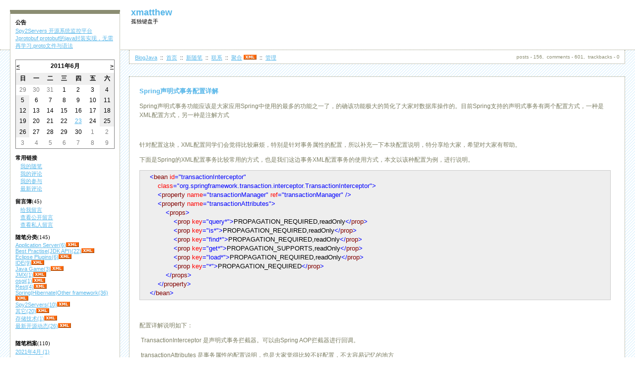

--- FILE ---
content_type: text/html; charset=utf-8
request_url: http://www.blogjava.net/xmatthew/archive/2011/06/23/352871.html
body_size: 17197
content:
<!DOCTYPE HTML PUBLIC "-//W3C//DTD HTML 4.01 Transitional//EN">
<html>
<head id="Head"><title>
	Spring声明式事务配置详解 - xmatthew - BlogJava
</title><meta http-equiv="Content-Type" content="text/html; charset=utf-8" /><meta id="metaKeywords" name="keywords" content="Spring声明式事务配置详解" /><link type="text/css" rel="stylesheet" href="/css/common.css" /><link id="MainCss" type="text/css" rel="stylesheet" href="http://www.blogjava.net/Skins/ClearScreen01/style.css" /><link id="RSSLink" title="RSS" type="application/rss+xml" rel="alternate" href="http://www.blogjava.net/xmatthew/rss.aspx" /></head>
<body>
    <form name="Form1" method="post" action="352871.html" id="Form1">
<div>
<input type="hidden" name="__EVENTTARGET" id="__EVENTTARGET" value="" />
<input type="hidden" name="__EVENTARGUMENT" id="__EVENTARGUMENT" value="" />
<input type="hidden" name="__VIEWSTATE" id="
__VIEWSTATE" value="" />
</div>

<script type="text/javascript">
//<![CDATA[
var theForm = document.forms['Form1'];
if (!theForm) {
    theForm = document.Form1;
}
function __doPostBack(eventTarget, eventArgument) {
    if (!theForm.onsubmit || (theForm.onsubmit() != false)) {
        theForm.__EVENTTARGET.value = eventTarget;
        theForm.__EVENTARGUMENT.value = eventArgument;
        theForm.submit();
    }
}
//]]>
</script>


<script src="/WebResource.axd?d=AmQaBjlYYFkksJYrbu41o687t0QA9xFxBkCV9q6yyGDgU3C2q_prXl8guGCMTmODt1s6_3Mbp5KZWhCXAPukj8oUFTI1&amp;t=636410053681468519" type="text/javascript"></script>

<script language=JavaScript>
									function ctlent(evt,id)
											{
												if(evt.ctrlKey && evt.keyCode == 13)
												{	
													try
													{
														TempSave(id);
													}
													catch(ex)
													{
													}
													finally
													{
													    __doPostBack('AjaxHolder$PostComment$btnSubmit','')
													}
												}
		
												}</script>
												<script language=JavaScript>function SetReplyAuhor(author){document.getElementById('AjaxHolder_PostComment_tbComment').value+="@"+author+"\n";document.getElementById('AjaxHolder_PostComment_tbComment').focus();return false}</script>
<script src="/ScriptResource.axd?d=OzlzPUtCCp3D4owylhY9mLqLaxmZOIUNxLQlj9538urqoMd2c2qxv8Gsk_248uq0FiIyrlxeYs5Pj2gcN1b3WyT7fCpOTLf3KPZ9CVhZUq22S8dnA1aGPHfpAY2f_LockoI_zA2&amp;t=634979389729873750" type="text/javascript"></script>
<script src="/ScriptResource.axd?d=N-Sbu9y8dSwZ8eEq_esxSM3BCFLLsS6CbiS6j5wp-xNBAmafm1FV8w-CaEx7gQpGg5SglotLpg-8eW1hzSicTYTBaFdjmqjCD44MvGOhX1_mQuBD7NJRK3Q8KL5R2Ru8ee60rw2&amp;t=634979389729873750" type="text/javascript"></script>
        
<!--done-->
<div id="header">
	
<!--done-->
<div class="header">
	<div class="headerText">
		<a id="Header1_HeaderTitle" class="headermaintitle" href="http://www.blogjava.net/xmatthew/">xmatthew</a><br>
		孤独键盘手
	</div>
</div>

</div>
<div id="mylinks">
<!--done-->
<a id="MyLinks1_HomeLink" class="listitem" href="http://www.blogjava.net/">BlogJava</a>&nbsp;&nbsp;::&nbsp;
<a id="MyLinks1_MyHomeLink" class="listitem" href="http://www.blogjava.net/xmatthew/">首页</a>&nbsp;&nbsp;::&nbsp;
<a id="MyLinks1_NewPostLink" class="listitem" href="http://www.blogjava.net/xmatthew/admin/EditPosts.aspx?opt=1">新随笔</a>&nbsp;&nbsp;::&nbsp;
<a id="MyLinks1_ContactLink" accesskey="9" class="listitem" href="http://www.blogjava.net/xmatthew/contact.aspx?id=1">联系</a>&nbsp;&nbsp;::&nbsp;
<a id="MyLinks1_Syndication" class="listitem" href="http://www.blogjava.net/xmatthew/rss">聚合</a>&nbsp;<a id="MyLinks1_XMLLink" href="http://www.blogjava.net/xmatthew/rss"><img src="http://www.blogjava.net/images/xml.gif" style="border-width:0px;" /></a>&nbsp;&nbsp;::&nbsp;
<a id="MyLinks1_Admin" class="listitem" href="http://www.blogjava.net/xmatthew/admin/EditPosts.aspx">管理</a>
</div>
<div id="mytopmenu">
	
		<DIV id="mystats">
			
<!--done-->
<div class="blogStats">
posts - 156,&nbsp;
comments - 601,&nbsp;
trackbacks - 0

</div></DIV>
	
</div>
<div id="leftcontent" style="display:none">
	
		<DIV id="leftcontentcontainer">
			
<!--done-->
<div class = "news">公告</div>
	<div class="newsItem">
		<a href="http://spy2servers.sourceforge.net" target="_blank">Spy2Servers 开源系统监控平台</a><br />
<a href="https://github.com/jhunters/jprotobuf/">Jprotobuf protobuf的java封装实现，无需再学习.proto文件与语法</a>
	</div>
</ul>
			<table id="Calendar1_entryCal" class="Cal" cellspacing="0" cellpadding="0" title="Calendar" border="0" style="border-width:1px;border-style:solid;border-collapse:collapse;">
	<tr><td colspan="7" style="background-color:Silver;"><table class="CalTitle" cellspacing="0" border="0" style="width:100%;border-collapse:collapse;">
		<tr><td class="CalNextPrev" style="width:15%;"><a href="javascript:__doPostBack('Calendar1$entryCal','V4138')" style="color:Black" title="Go to the previous month">&lt;</a></td><td align="center" style="width:70%;">2011年6月</td><td class="CalNextPrev" align="right" style="width:15%;"><a href="javascript:__doPostBack('Calendar1$entryCal','V4199')" style="color:Black" title="Go to the next month">&gt;</a></td></tr>
	</table></td></tr><tr><th class="CalDayHeader" align="center" abbr="日" scope="col">日</th><th class="CalDayHeader" align="center" abbr="一" scope="col">一</th><th class="CalDayHeader" align="center" abbr="二" scope="col">二</th><th class="CalDayHeader" align="center" abbr="三" scope="col">三</th><th class="CalDayHeader" align="center" abbr="四" scope="col">四</th><th class="CalDayHeader" align="center" abbr="五" scope="col">五</th><th class="CalDayHeader" align="center" abbr="六" scope="col">六</th></tr><tr><td class="CalOtherMonthDay" align="center" style="width:14%;">29</td><td class="CalOtherMonthDay" align="center" style="width:14%;">30</td><td class="CalOtherMonthDay" align="center" style="width:14%;">31</td><td align="center" style="width:14%;">1</td><td align="center" style="width:14%;">2</td><td align="center" style="width:14%;">3</td><td class="CalWeekendDay" align="center" style="width:14%;">4</td></tr><tr><td class="CalWeekendDay" align="center" style="width:14%;">5</td><td align="center" style="width:14%;">6</td><td align="center" style="width:14%;">7</td><td align="center" style="width:14%;">8</td><td align="center" style="width:14%;">9</td><td align="center" style="width:14%;">10</td><td class="CalWeekendDay" align="center" style="width:14%;">11</td></tr><tr><td class="CalWeekendDay" align="center" style="width:14%;">12</td><td align="center" style="width:14%;">13</td><td align="center" style="width:14%;">14</td><td align="center" style="width:14%;">15</td><td align="center" style="width:14%;">16</td><td align="center" style="width:14%;">17</td><td class="CalWeekendDay" align="center" style="width:14%;">18</td></tr><tr><td class="CalWeekendDay" align="center" style="width:14%;">19</td><td align="center" style="width:14%;">20</td><td align="center" style="width:14%;">21</td><td align="center" style="width:14%;">22</td><td align="center" style="width:14%;"><a href="http://www.blogjava.net/xmatthew/archive/2011/06/23.html"><u>23</u></a></td><td align="center" style="width:14%;">24</td><td class="CalWeekendDay" align="center" style="width:14%;">25</td></tr><tr><td class="CalWeekendDay" align="center" style="width:14%;">26</td><td align="center" style="width:14%;">27</td><td align="center" style="width:14%;">28</td><td align="center" style="width:14%;">29</td><td align="center" style="width:14%;">30</td><td class="CalOtherMonthDay" align="center" style="width:14%;">1</td><td class="CalOtherMonthDay" align="center" style="width:14%;">2</td></tr><tr><td class="CalOtherMonthDay" align="center" style="width:14%;">3</td><td class="CalOtherMonthDay" align="center" style="width:14%;">4</td><td class="CalOtherMonthDay" align="center" style="width:14%;">5</td><td class="CalOtherMonthDay" align="center" style="width:14%;">6</td><td class="CalOtherMonthDay" align="center" style="width:14%;">7</td><td class="CalOtherMonthDay" align="center" style="width:14%;">8</td><td class="CalOtherMonthDay" align="center" style="width:14%;">9</td></tr>
</table>

			
<h3>常用链接</h3>
<ul>
		<li><a id="SingleColumn1_ctl00_repeaterLinks_ctl01_lnkLinkItem" href="http://www.blogjava.net/xmatthew/MyPosts.html">我的随笔</a></li>
	
		<li><a id="SingleColumn1_ctl00_repeaterLinks_ctl02_lnkLinkItem" href="http://www.blogjava.net/xmatthew/MyComments.html">我的评论</a></li>
	
		<li><a id="SingleColumn1_ctl00_repeaterLinks_ctl03_lnkLinkItem" href="http://www.blogjava.net/xmatthew/OtherPosts.html">我的参与</a></li>
	
		<li><a id="SingleColumn1_ctl00_repeaterLinks_ctl04_lnkLinkItem" href="http://www.blogjava.net/xmatthew/RecentComments.html">最新评论</a></li>
	</ul>
<H3>留言簿<span style="font-size:11px;font-weight:normal;">(45)</span></H3>
<ul>
	<li>
		<a id="SingleColumn1_ctl01_lnkMessages" href="http://www.blogjava.net/xmatthew/Contact.aspx?id=1">给我留言</a>
	<li>
		<a id="SingleColumn1_ctl01_lnkPublicMsgView" href="http://www.blogjava.net/xmatthew/default.aspx?opt=msg">查看公开留言</a>
	<li>
		<a id="SingleColumn1_ctl01_lnkPrivateMsgView" href="http://www.blogjava.net/xmatthew/admin/MyMessages.aspx">查看私人留言</a>
	</li>
</ul>

<!--done-->

		<h1 class = "catListTitle">随笔分类<span style="font-size:11px;font-weight:normal">(145)</span></h1>
		
				<ul class = "catList">
			
				<li class = "catListItem"> <a id="SingleColumn1_Categories_CatList_ctl00_LinkList_ctl01_Link" class="listitem" href="http://www.blogjava.net/xmatthew/category/35674.html">Application Server(6)</a><a id="SingleColumn1_Categories_CatList_ctl00_LinkList_ctl01_RssLink" title="Subscribe to Application Server(6)" class="listitem" href="http://www.blogjava.net/xmatthew/category/35674.html/rss"><img title="Subscribe to Application Server(6)" src="/Images/xml.gif" style="border-width:0px;" /></a></li>
			
				<li class = "catListItem"> <a id="SingleColumn1_Categories_CatList_ctl00_LinkList_ctl02_Link" class="listitem" href="http://www.blogjava.net/xmatthew/category/35677.html">Best Practise(JDK API)(22)</a><a id="SingleColumn1_Categories_CatList_ctl00_LinkList_ctl02_RssLink" title="Subscribe to Best Practise(JDK API)(22)" class="listitem" href="http://www.blogjava.net/xmatthew/category/35677.html/rss"><img title="Subscribe to Best Practise(JDK API)(22)" src="/Images/xml.gif" style="border-width:0px;" /></a></li>
			
				<li class = "catListItem"> <a id="SingleColumn1_Categories_CatList_ctl00_LinkList_ctl03_Link" class="listitem" href="http://www.blogjava.net/xmatthew/category/39431.html">Eclipse Plugins(6)</a><a id="SingleColumn1_Categories_CatList_ctl00_LinkList_ctl03_RssLink" title="Subscribe to Eclipse Plugins(6)" class="listitem" href="http://www.blogjava.net/xmatthew/category/39431.html/rss"><img title="Subscribe to Eclipse Plugins(6)" src="/Images/xml.gif" style="border-width:0px;" /></a></li>
			
				<li class = "catListItem"> <a id="SingleColumn1_Categories_CatList_ctl00_LinkList_ctl04_Link" class="listitem" href="http://www.blogjava.net/xmatthew/category/35678.html">IDE(9)</a><a id="SingleColumn1_Categories_CatList_ctl00_LinkList_ctl04_RssLink" title="Subscribe to IDE(9)" class="listitem" href="http://www.blogjava.net/xmatthew/category/35678.html/rss"><img title="Subscribe to IDE(9)" src="/Images/xml.gif" style="border-width:0px;" /></a></li>
			
				<li class = "catListItem"> <a id="SingleColumn1_Categories_CatList_ctl00_LinkList_ctl05_Link" class="listitem" href="http://www.blogjava.net/xmatthew/category/36362.html">Java Game(3)</a><a id="SingleColumn1_Categories_CatList_ctl00_LinkList_ctl05_RssLink" title="Subscribe to Java Game(3)" class="listitem" href="http://www.blogjava.net/xmatthew/category/36362.html/rss"><img title="Subscribe to Java Game(3)" src="/Images/xml.gif" style="border-width:0px;" /></a></li>
			
				<li class = "catListItem"> <a id="SingleColumn1_Categories_CatList_ctl00_LinkList_ctl06_Link" class="listitem" href="http://www.blogjava.net/xmatthew/category/36260.html">JMX(1)</a><a id="SingleColumn1_Categories_CatList_ctl00_LinkList_ctl06_RssLink" title="Subscribe to JMX(1)" class="listitem" href="http://www.blogjava.net/xmatthew/category/36260.html/rss"><img title="Subscribe to JMX(1)" src="/Images/xml.gif" style="border-width:0px;" /></a></li>
			
				<li class = "catListItem"> <a id="SingleColumn1_Categories_CatList_ctl00_LinkList_ctl07_Link" class="listitem" href="http://www.blogjava.net/xmatthew/category/39885.html">osgi(1)</a><a id="SingleColumn1_Categories_CatList_ctl00_LinkList_ctl07_RssLink" title="Subscribe to osgi(1)" class="listitem" href="http://www.blogjava.net/xmatthew/category/39885.html/rss"><img title="Subscribe to osgi(1)" src="/Images/xml.gif" style="border-width:0px;" /></a></li>
			
				<li class = "catListItem"> <a id="SingleColumn1_Categories_CatList_ctl00_LinkList_ctl08_Link" class="listitem" href="http://www.blogjava.net/xmatthew/category/35675.html">Rest(4)</a><a id="SingleColumn1_Categories_CatList_ctl00_LinkList_ctl08_RssLink" title="Subscribe to Rest(4)" class="listitem" href="http://www.blogjava.net/xmatthew/category/35675.html/rss"><img title="Subscribe to Rest(4)" src="/Images/xml.gif" style="border-width:0px;" /></a></li>
			
				<li class = "catListItem"> <a id="SingleColumn1_Categories_CatList_ctl00_LinkList_ctl09_Link" class="listitem" href="http://www.blogjava.net/xmatthew/category/35679.html">Spring|Hibernate|Other framework(36)</a><a id="SingleColumn1_Categories_CatList_ctl00_LinkList_ctl09_RssLink" title="Subscribe to Spring|Hibernate|Other framework(36)" class="listitem" href="http://www.blogjava.net/xmatthew/category/35679.html/rss"><img title="Subscribe to Spring|Hibernate|Other framework(36)" src="/Images/xml.gif" style="border-width:0px;" /></a></li>
			
				<li class = "catListItem"> <a id="SingleColumn1_Categories_CatList_ctl00_LinkList_ctl10_Link" class="listitem" href="http://www.blogjava.net/xmatthew/category/35672.html">Spy2Servers(10)</a><a id="SingleColumn1_Categories_CatList_ctl00_LinkList_ctl10_RssLink" title="Subscribe to Spy2Servers(10)" class="listitem" href="http://www.blogjava.net/xmatthew/category/35672.html/rss"><img title="Subscribe to Spy2Servers(10)" src="/Images/xml.gif" style="border-width:0px;" /></a></li>
			
				<li class = "catListItem"> <a id="SingleColumn1_Categories_CatList_ctl00_LinkList_ctl11_Link" class="listitem" href="http://www.blogjava.net/xmatthew/category/35680.html">其它(20)</a><a id="SingleColumn1_Categories_CatList_ctl00_LinkList_ctl11_RssLink" title="Subscribe to 其它(20)" class="listitem" href="http://www.blogjava.net/xmatthew/category/35680.html/rss"><img title="Subscribe to 其它(20)" src="/Images/xml.gif" style="border-width:0px;" /></a></li>
			
				<li class = "catListItem"> <a id="SingleColumn1_Categories_CatList_ctl00_LinkList_ctl12_Link" class="listitem" href="http://www.blogjava.net/xmatthew/category/38205.html">存储技术(1)</a><a id="SingleColumn1_Categories_CatList_ctl00_LinkList_ctl12_RssLink" title="Subscribe to 存储技术(1)" class="listitem" href="http://www.blogjava.net/xmatthew/category/38205.html/rss"><img title="Subscribe to 存储技术(1)" src="/Images/xml.gif" style="border-width:0px;" /></a></li>
			
				<li class = "catListItem"> <a id="SingleColumn1_Categories_CatList_ctl00_LinkList_ctl13_Link" class="listitem" href="http://www.blogjava.net/xmatthew/category/35676.html">最新开源动态(26)</a><a id="SingleColumn1_Categories_CatList_ctl00_LinkList_ctl13_RssLink" title="Subscribe to 最新开源动态(26)" class="listitem" href="http://www.blogjava.net/xmatthew/category/35676.html/rss"><img title="Subscribe to 最新开源动态(26)" src="/Images/xml.gif" style="border-width:0px;" /></a></li>
			
				</ul>
			
	
		<h1 class = "catListTitle">随笔档案<span style="font-size:11px;font-weight:normal">(110)</span></h1>
		
				<ul class = "catList">
			
				<li class = "catListItem"> <a id="SingleColumn1_Categories_CatList_ctl01_LinkList_ctl01_Link" class="listitem" href="http://www.blogjava.net/xmatthew/archive/2021/04.html">2021年4月 (1)</a></li>
			
				<li class = "catListItem"> <a id="SingleColumn1_Categories_CatList_ctl01_LinkList_ctl02_Link" class="listitem" href="http://www.blogjava.net/xmatthew/archive/2014/10.html">2014年10月 (1)</a></li>
			
				<li class = "catListItem"> <a id="SingleColumn1_Categories_CatList_ctl01_LinkList_ctl03_Link" class="listitem" href="http://www.blogjava.net/xmatthew/archive/2014/09.html">2014年9月 (1)</a></li>
			
				<li class = "catListItem"> <a id="SingleColumn1_Categories_CatList_ctl01_LinkList_ctl04_Link" class="listitem" href="http://www.blogjava.net/xmatthew/archive/2013/02.html">2013年2月 (1)</a></li>
			
				<li class = "catListItem"> <a id="SingleColumn1_Categories_CatList_ctl01_LinkList_ctl05_Link" class="listitem" href="http://www.blogjava.net/xmatthew/archive/2012/06.html">2012年6月 (2)</a></li>
			
				<li class = "catListItem"> <a id="SingleColumn1_Categories_CatList_ctl01_LinkList_ctl06_Link" class="listitem" href="http://www.blogjava.net/xmatthew/archive/2012/05.html">2012年5月 (1)</a></li>
			
				<li class = "catListItem"> <a id="SingleColumn1_Categories_CatList_ctl01_LinkList_ctl07_Link" class="listitem" href="http://www.blogjava.net/xmatthew/archive/2011/12.html">2011年12月 (1)</a></li>
			
				<li class = "catListItem"> <a id="SingleColumn1_Categories_CatList_ctl01_LinkList_ctl08_Link" class="listitem" href="http://www.blogjava.net/xmatthew/archive/2011/11.html">2011年11月 (1)</a></li>
			
				<li class = "catListItem"> <a id="SingleColumn1_Categories_CatList_ctl01_LinkList_ctl09_Link" class="listitem" href="http://www.blogjava.net/xmatthew/archive/2011/10.html">2011年10月 (1)</a></li>
			
				<li class = "catListItem"> <a id="SingleColumn1_Categories_CatList_ctl01_LinkList_ctl10_Link" class="listitem" href="http://www.blogjava.net/xmatthew/archive/2011/08.html">2011年8月 (1)</a></li>
			
				<li class = "catListItem"> <a id="SingleColumn1_Categories_CatList_ctl01_LinkList_ctl11_Link" class="listitem" href="http://www.blogjava.net/xmatthew/archive/2011/07.html">2011年7月 (1)</a></li>
			
				<li class = "catListItem"> <a id="SingleColumn1_Categories_CatList_ctl01_LinkList_ctl12_Link" class="listitem" href="http://www.blogjava.net/xmatthew/archive/2011/06.html">2011年6月 (1)</a></li>
			
				<li class = "catListItem"> <a id="SingleColumn1_Categories_CatList_ctl01_LinkList_ctl13_Link" class="listitem" href="http://www.blogjava.net/xmatthew/archive/2011/05.html">2011年5月 (1)</a></li>
			
				<li class = "catListItem"> <a id="SingleColumn1_Categories_CatList_ctl01_LinkList_ctl14_Link" class="listitem" href="http://www.blogjava.net/xmatthew/archive/2011/04.html">2011年4月 (3)</a></li>
			
				<li class = "catListItem"> <a id="SingleColumn1_Categories_CatList_ctl01_LinkList_ctl15_Link" class="listitem" href="http://www.blogjava.net/xmatthew/archive/2011/03.html">2011年3月 (1)</a></li>
			
				<li class = "catListItem"> <a id="SingleColumn1_Categories_CatList_ctl01_LinkList_ctl16_Link" class="listitem" href="http://www.blogjava.net/xmatthew/archive/2011/02.html">2011年2月 (1)</a></li>
			
				<li class = "catListItem"> <a id="SingleColumn1_Categories_CatList_ctl01_LinkList_ctl17_Link" class="listitem" href="http://www.blogjava.net/xmatthew/archive/2010/08.html">2010年8月 (1)</a></li>
			
				<li class = "catListItem"> <a id="SingleColumn1_Categories_CatList_ctl01_LinkList_ctl18_Link" class="listitem" href="http://www.blogjava.net/xmatthew/archive/2010/05.html">2010年5月 (2)</a></li>
			
				<li class = "catListItem"> <a id="SingleColumn1_Categories_CatList_ctl01_LinkList_ctl19_Link" class="listitem" href="http://www.blogjava.net/xmatthew/archive/2010/04.html">2010年4月 (2)</a></li>
			
				<li class = "catListItem"> <a id="SingleColumn1_Categories_CatList_ctl01_LinkList_ctl20_Link" class="listitem" href="http://www.blogjava.net/xmatthew/archive/2010/03.html">2010年3月 (1)</a></li>
			
				<li class = "catListItem"> <a id="SingleColumn1_Categories_CatList_ctl01_LinkList_ctl21_Link" class="listitem" href="http://www.blogjava.net/xmatthew/archive/2009/12.html">2009年12月 (1)</a></li>
			
				<li class = "catListItem"> <a id="SingleColumn1_Categories_CatList_ctl01_LinkList_ctl22_Link" class="listitem" href="http://www.blogjava.net/xmatthew/archive/2009/10.html">2009年10月 (1)</a></li>
			
				<li class = "catListItem"> <a id="SingleColumn1_Categories_CatList_ctl01_LinkList_ctl23_Link" class="listitem" href="http://www.blogjava.net/xmatthew/archive/2009/08.html">2009年8月 (1)</a></li>
			
				<li class = "catListItem"> <a id="SingleColumn1_Categories_CatList_ctl01_LinkList_ctl24_Link" class="listitem" href="http://www.blogjava.net/xmatthew/archive/2009/07.html">2009年7月 (1)</a></li>
			
				<li class = "catListItem"> <a id="SingleColumn1_Categories_CatList_ctl01_LinkList_ctl25_Link" class="listitem" href="http://www.blogjava.net/xmatthew/archive/2009/06.html">2009年6月 (2)</a></li>
			
				<li class = "catListItem"> <a id="SingleColumn1_Categories_CatList_ctl01_LinkList_ctl26_Link" class="listitem" href="http://www.blogjava.net/xmatthew/archive/2009/05.html">2009年5月 (2)</a></li>
			
				<li class = "catListItem"> <a id="SingleColumn1_Categories_CatList_ctl01_LinkList_ctl27_Link" class="listitem" href="http://www.blogjava.net/xmatthew/archive/2009/04.html">2009年4月 (2)</a></li>
			
				<li class = "catListItem"> <a id="SingleColumn1_Categories_CatList_ctl01_LinkList_ctl28_Link" class="listitem" href="http://www.blogjava.net/xmatthew/archive/2009/03.html">2009年3月 (2)</a></li>
			
				<li class = "catListItem"> <a id="SingleColumn1_Categories_CatList_ctl01_LinkList_ctl29_Link" class="listitem" href="http://www.blogjava.net/xmatthew/archive/2009/02.html">2009年2月 (3)</a></li>
			
				<li class = "catListItem"> <a id="SingleColumn1_Categories_CatList_ctl01_LinkList_ctl30_Link" class="listitem" href="http://www.blogjava.net/xmatthew/archive/2009/01.html">2009年1月 (2)</a></li>
			
				<li class = "catListItem"> <a id="SingleColumn1_Categories_CatList_ctl01_LinkList_ctl31_Link" class="listitem" href="http://www.blogjava.net/xmatthew/archive/2008/12.html">2008年12月 (8)</a></li>
			
				<li class = "catListItem"> <a id="SingleColumn1_Categories_CatList_ctl01_LinkList_ctl32_Link" class="listitem" href="http://www.blogjava.net/xmatthew/archive/2008/11.html">2008年11月 (16)</a></li>
			
				<li class = "catListItem"> <a id="SingleColumn1_Categories_CatList_ctl01_LinkList_ctl33_Link" class="listitem" href="http://www.blogjava.net/xmatthew/archive/2008/10.html">2008年10月 (8)</a></li>
			
				<li class = "catListItem"> <a id="SingleColumn1_Categories_CatList_ctl01_LinkList_ctl34_Link" class="listitem" href="http://www.blogjava.net/xmatthew/archive/2008/09.html">2008年9月 (4)</a></li>
			
				<li class = "catListItem"> <a id="SingleColumn1_Categories_CatList_ctl01_LinkList_ctl35_Link" class="listitem" href="http://www.blogjava.net/xmatthew/archive/2008/08.html">2008年8月 (3)</a></li>
			
				<li class = "catListItem"> <a id="SingleColumn1_Categories_CatList_ctl01_LinkList_ctl36_Link" class="listitem" href="http://www.blogjava.net/xmatthew/archive/2008/07.html">2008年7月 (3)</a></li>
			
				<li class = "catListItem"> <a id="SingleColumn1_Categories_CatList_ctl01_LinkList_ctl37_Link" class="listitem" href="http://www.blogjava.net/xmatthew/archive/2008/06.html">2008年6月 (4)</a></li>
			
				<li class = "catListItem"> <a id="SingleColumn1_Categories_CatList_ctl01_LinkList_ctl38_Link" class="listitem" href="http://www.blogjava.net/xmatthew/archive/2008/05.html">2008年5月 (9)</a></li>
			
				<li class = "catListItem"> <a id="SingleColumn1_Categories_CatList_ctl01_LinkList_ctl39_Link" class="listitem" href="http://www.blogjava.net/xmatthew/archive/2008/04.html">2008年4月 (9)</a></li>
			
				<li class = "catListItem"> <a id="SingleColumn1_Categories_CatList_ctl01_LinkList_ctl40_Link" class="listitem" href="http://www.blogjava.net/xmatthew/archive/2008/03.html">2008年3月 (4)</a></li>
			
				</ul>
			
	
		<h1 class = "catListTitle">文章档案<span style="font-size:11px;font-weight:normal">(1)</span></h1>
		
				<ul class = "catList">
			
				<li class = "catListItem"> <a id="SingleColumn1_Categories_CatList_ctl02_LinkList_ctl01_Link" class="listitem" href="http://www.blogjava.net/xmatthew/archives/2008/03.html">2008年3月 (1)</a></li>
			
				</ul>
			
	
		<h1 class = "catListTitle">友情链接</h1>
		
				<ul class = "catList">
			
				<li class = "catListItem"> <a id="SingleColumn1_Categories_CatList_ctl03_LinkList_ctl01_Link" class="listitem" href="http://blogjava.net/second">Danfo</a></li>
			
				<li class = "catListItem"> <a id="SingleColumn1_Categories_CatList_ctl03_LinkList_ctl02_Link" class="listitem" href="http://etech.baidu.com">百度运营新产品研发团队官方博客</a><a id="SingleColumn1_Categories_CatList_ctl03_LinkList_ctl02_RssLink" title="Subscribe to 百度运营新产品研发团队官方博客" class="listitem" href="http://etech.baidu.com/feed"><img title="Subscribe to 百度运营新产品研发团队官方博客" src="/Images/xml.gif" style="border-width:0px;" /></a></li>
			
				</ul>
			
	


<h3>最新随笔</h3>
<div class="RecentComment">
<ul style="word-break:break-all">
	
	
			<li><a id="SingleColumn1_ctl03_RecentPostsList_ctl00_RecentPostsList2_ctl00_Hyperlink1" href="http://www.blogjava.net/xmatthew/archive/2021/04/08/435848.html">1. 兼容原生SpringBoot配置规范， BRCC助你一站式解决项目配置建设需求</a></li>
		
		
	
			<li><a id="SingleColumn1_ctl03_RecentPostsList_ctl01_RecentPostsList2_ctl00_Hyperlink1" href="http://www.blogjava.net/xmatthew/archive/2014/10/10/418592.html">2. jprotobuf-rpc-http组件库1.0发布，可支持直接把Protobuf IDL定义发布成RPC服务应用</a></li>
		
		
	
			<li><a id="SingleColumn1_ctl03_RecentPostsList_ctl02_RecentPostsList2_ctl00_Hyperlink1" href="http://www.blogjava.net/xmatthew/archive/2014/09/30/418424.html">3. jprotobuf 1.0.3发布，简化java程序员对google protobuf的应用</a></li>
		
		
	
			<li><a id="SingleColumn1_ctl03_RecentPostsList_ctl03_RecentPostsList2_ctl00_Hyperlink1" href="http://www.blogjava.net/xmatthew/archive/2013/02/20/395471.html">4. 源码实现实时获取Java堆内存信息</a></li>
		
		
	
			<li><a id="SingleColumn1_ctl03_RecentPostsList_ctl04_RecentPostsList2_ctl00_Hyperlink1" href="http://www.blogjava.net/xmatthew/archive/2012/06/28/380707.html">5. JDK 并发API学习笔记之CyclicBarrier同步器</a></li>
		
			<li><a id="SingleColumn1_ctl03_RecentPostsList_ctl04_RecentPostsList2_ctl01_Hyperlink1" href="http://www.blogjava.net/xmatthew/archive/2012/06/28/380150.html">6. LRUMap 源代码实现解读</a></li>
		
		
	
			<li><a id="SingleColumn1_ctl03_RecentPostsList_ctl05_RecentPostsList2_ctl00_Hyperlink1" href="http://www.blogjava.net/xmatthew/archive/2012/05/16/347297.html">7. 随机二叉树(Treap) Java实现</a></li>
		
		
	
			<li><a id="SingleColumn1_ctl03_RecentPostsList_ctl06_RecentPostsList2_ctl00_Hyperlink1" href="http://www.blogjava.net/xmatthew/archive/2011/12/29/367523.html">8. Mybatis Laz-Load功能实现代码赏析(原创)</a></li>
		
		
	
			<li><a id="SingleColumn1_ctl03_RecentPostsList_ctl07_RecentPostsList2_ctl00_Hyperlink1" href="http://www.blogjava.net/xmatthew/archive/2011/11/12/347908.html">9. Thrift学习笔记(原创)</a></li>
		
		
	
			<li><a id="SingleColumn1_ctl03_RecentPostsList_ctl08_RecentPostsList2_ctl00_Hyperlink1" href="http://www.blogjava.net/xmatthew/archive/2011/10/10/360910.html">10. JDK Proxy与Cglib Proxy实现分析</a></li>
		
	
</ul>
</div>

<script language="JavaScript">
function SearchGoogle(key,evt,site)
		{
			if(evt.keyCode==13 || evt.keyCode==0 || evt.type =='click')
			{
				key.focus();
				var keystr = encodeURIComponent(key.value);
				url = "http://www.google.com/search?q=";
				url = url+keystr;
				url += "&ie=UTF-8&oe=GB2312&hl=zh-CN&domains="+site+"&sitesearch="+site;
				window.location=url;
				return false;
			}
		}
</script>
<H3>搜索</H3>
<ul>
	<li>
		<li><input style="WIDTH: 130px" type="text" name="q" id="q" onkeydown="return SearchGoogle(document.getElementById('q'),event,'www.blogjava.net/xmatthew')">&nbsp;<input onclick="SearchGoogle(document.getElementById('q'),event,'www.blogjava.net/xmatthew')" type="button" value="搜索" name="sa">
	</li>
</ul>

<H3>积分与排名</H3>
<ul>
	<li>
		积分 -
		683338
	<li>
		排名 -
		68
	</li>
</ul>

<h3>最新评论
	<a id="SingleColumn1__34c0b17_RSSHyperlink1" href="http://www.blogjava.net/xmatthew/CommentsRSS.aspx"><img src="/images/xml.gif" style="border-width:0px;" /></a></h3>
<div class="RecentComment">
	
			<ul>
		
			<li style="word-break:break-all">
				<a id="SingleColumn1__34c0b17_CommentList_ctl01_Hyperlink1" href="http://www.blogjava.net/xmatthew/archive/2016/12/06/192450.html#432056">1. re: (原创)设计一个Tomcat访问日志分析工具</a>
			</li>
			<li style="word-break:break-all">
				楼主，我是一个现在在读的大学生，我做的课程设计也是这个，希望可以借来参考一下，我的邮箱是844128357@qq.com，谢谢啦！！
			</li>
			<li style="text-align:right;margin-right:4px">
				--七喜</li>
		
			<li style="word-break:break-all">
				<a id="SingleColumn1__34c0b17_CommentList_ctl02_Hyperlink1" href="http://www.blogjava.net/xmatthew/archive/2016/05/06/213808.html#430381">2. re: 源代码解读Cas实现单点登出(single sign out)功能实现原理</a>
			</li>
			<li style="word-break:break-all">
				wwwwwwwwwwwwwwwwww
			</li>
			<li style="text-align:right;margin-right:4px">
				--4444</li>
		
			<li style="word-break:break-all">
				<a id="SingleColumn1__34c0b17_CommentList_ctl03_Hyperlink1" href="http://www.blogjava.net/xmatthew/archive/2016/03/02/192450.html#429508">3. re: (原创)设计一个Tomcat访问日志分析工具</a>
			</li>
			<li style="word-break:break-all">
				@浪子灬逍遥<br>请楼主看到回复下，邮箱：liyeyun@cloudsrich.com
			</li>
			<li style="text-align:right;margin-right:4px">
				--浪子灬逍遥</li>
		
			<li style="word-break:break-all">
				<a id="SingleColumn1__34c0b17_CommentList_ctl04_Hyperlink1" href="http://www.blogjava.net/xmatthew/archive/2016/03/02/192450.html#429507">4. re: (原创)设计一个Tomcat访问日志分析工具</a>
			</li>
			<li style="word-break:break-all">
				楼主请教下在server中配置好后会不会产生高并发的问题？我这边配置好以后放在正式环境中出现查询之类的数据延迟特别厉害
			</li>
			<li style="text-align:right;margin-right:4px">
				--浪子灬逍遥</li>
		
			<li style="word-break:break-all">
				<a id="SingleColumn1__34c0b17_CommentList_ctl05_Hyperlink1" href="http://www.blogjava.net/xmatthew/archive/2015/09/28/253864.html#427537">5. re: Quartz CronTrigger最完整配置说明</a>
			</li>
			<li style="word-break:break-all">
				整理的不错，刚好用上，thx。
			</li>
			<li style="text-align:right;margin-right:4px">
				--zhenkui</li>
		
			<li style="word-break:break-all">
				<a id="SingleColumn1__34c0b17_CommentList_ctl06_Hyperlink1" href="http://www.blogjava.net/xmatthew/archive/2015/08/18/193542.html#426869">6. re: Spring Integration 学习笔记</a>
			</li>
			<li style="word-break:break-all">
				如果可以，请发到我的邮箱 1439226817@qq.com,拜谢
			</li>
			<li style="text-align:right;margin-right:4px">
				--sz</li>
		
			<li style="word-break:break-all">
				<a id="SingleColumn1__34c0b17_CommentList_ctl07_Hyperlink1" href="http://www.blogjava.net/xmatthew/archive/2015/08/04/395471.html#426594">7. re: 源码实现实时获取Java堆内存信息</a>
			</li>
			<li style="word-break:break-all">
				截取的都是代码片段，我拷贝这些代码片段修改了老半天，根本不能执行。我是小白，还望给出完整的代码（包括调用的代码和jar包），跪谢
			</li>
			<li style="text-align:right;margin-right:4px">
				--Mr.gao</li>
		
			<li style="word-break:break-all">
				<a id="SingleColumn1__34c0b17_CommentList_ctl08_Hyperlink1" href="http://www.blogjava.net/xmatthew/archive/2015/08/04/347908.html#426587">8. re: Thrift学习笔记(原创)</a>
			</li>
			<li style="word-break:break-all">
				】】】】】
			</li>
			<li style="text-align:right;margin-right:4px">
				--】</li>
		
			<li style="word-break:break-all">
				<a id="SingleColumn1__34c0b17_CommentList_ctl09_Hyperlink1" href="http://www.blogjava.net/xmatthew/archive/2015/06/16/253864.html#425739">9. re: Quartz CronTrigger最完整配置说明[未登录]</a>
			</li>
			<li style="word-break:break-all">
				触发的时间可以用一个变量指定吗
			</li>
			<li style="text-align:right;margin-right:4px">
				--antonio</li>
		
			<li style="word-break:break-all">
				<a id="SingleColumn1__34c0b17_CommentList_ctl10_Hyperlink1" href="http://www.blogjava.net/xmatthew/archive/2015/04/13/240766.html#424365">10. re: 业余时间开发的一个益智小游戏(swing,java)</a>
			</li>
			<li style="word-break:break-all">
				想看你的这个代码一下，发一下邮箱1137060166@qq.com
			</li>
			<li style="text-align:right;margin-right:4px">
				--王倩</li>
		
			</ul>
		
</div>

<h3>阅读排行榜</h3>
<div class="RecentComment">
	
			<ul style="word-break:break-all">
		
			<li>
				<a id="SingleColumn1__3bb2c1a_TopList_ctl01_Hyperlink1" href="http://www.blogjava.net/xmatthew/archive/2008/10/28/237203.html">1. 推荐一款Java反编译器，比较好用(74832)</a>
			</li>
		
			<li>
				<a id="SingleColumn1__3bb2c1a_TopList_ctl02_Hyperlink1" href="http://www.blogjava.net/xmatthew/archive/2009/02/15/253864.html">2. Quartz CronTrigger最完整配置说明(72375)</a>
			</li>
		
			<li>
				<a id="SingleColumn1__3bb2c1a_TopList_ctl03_Hyperlink1" href="http://www.blogjava.net/xmatthew/archive/2011/08/31/355879.html">3. 源码解读Mybatis List列表In查询实现的注意事项(50640)</a>
			</li>
		
			<li>
				<a id="SingleColumn1__3bb2c1a_TopList_ctl04_Hyperlink1" href="http://www.blogjava.net/xmatthew/archive/2008/07/09/213808.html">4. 源代码解读Cas实现单点登出(single sign out)功能实现原理(31856)</a>
			</li>
		
			<li>
				<a id="SingleColumn1__3bb2c1a_TopList_ctl05_Hyperlink1" href="http://www.blogjava.net/xmatthew/archive/2008/11/10/239727.html">5. 推荐一款很好用的调试JS的Eclipse插件(31445)</a>
			</li>
		
			<li>
				<a id="SingleColumn1__3bb2c1a_TopList_ctl06_Hyperlink1" href="http://www.blogjava.net/xmatthew/archive/2011/11/12/347908.html">6. Thrift学习笔记(原创)(17983)</a>
			</li>
		
			<li>
				<a id="SingleColumn1__3bb2c1a_TopList_ctl07_Hyperlink1" href="http://www.blogjava.net/xmatthew/archive/2008/04/14/192450.html">7. (原创)设计一个Tomcat访问日志分析工具(15877)</a>
			</li>
		
			<li>
				<a id="SingleColumn1__3bb2c1a_TopList_ctl08_Hyperlink1" href="http://www.blogjava.net/xmatthew/archive/2008/08/20/223293.html">8. hibernate-memcached--在Hibernate中使用Memcached作为一个二级分布式缓存(14964)</a>
			</li>
		
			<li>
				<a id="SingleColumn1__3bb2c1a_TopList_ctl09_Hyperlink1" href="http://www.blogjava.net/xmatthew/archive/2008/11/20/208911.html">9. Jetty cometd(Continuation)学习笔记(13976)</a>
			</li>
		
			<li>
				<a id="SingleColumn1__3bb2c1a_TopList_ctl10_Hyperlink1" href="http://www.blogjava.net/xmatthew/archive/2008/11/27/243112.html">10. jNetPcap-用Java实现libpcap完整封装的网络数据包捕获函数库(11843)</a>
			</li>
		
			</ul>
		
</div>

<h3>评论排行榜</h3>
<div class="RecentComment">
	
			<ul style="word-break:break-all">
		
			<li>
				<a id="SingleColumn1__288c21b_TopList_ctl01_Hyperlink1" href="http://www.blogjava.net/xmatthew/archive/2008/04/14/192450.html">1. (原创)设计一个Tomcat访问日志分析工具(80)</a>
			</li>
		
			<li>
				<a id="SingleColumn1__288c21b_TopList_ctl02_Hyperlink1" href="http://www.blogjava.net/xmatthew/archive/2008/10/28/237203.html">2. 推荐一款Java反编译器，比较好用(73)</a>
			</li>
		
			<li>
				<a id="SingleColumn1__288c21b_TopList_ctl03_Hyperlink1" href="http://www.blogjava.net/xmatthew/archive/2008/11/16/240766.html">3. 业余时间开发的一个益智小游戏(swing,java)(40)</a>
			</li>
		
			<li>
				<a id="SingleColumn1__288c21b_TopList_ctl04_Hyperlink1" href="http://www.blogjava.net/xmatthew/archive/2008/12/12/246051.html">4. 一道智力题了解程序员团队(23)</a>
			</li>
		
			<li>
				<a id="SingleColumn1__288c21b_TopList_ctl05_Hyperlink1" href="http://www.blogjava.net/xmatthew/archive/2008/04/23/195238.html">5. 推荐一个非常实用的eclipse插件 classlocator(21)</a>
			</li>
		
			<li>
				<a id="SingleColumn1__288c21b_TopList_ctl06_Hyperlink1" href="http://www.blogjava.net/xmatthew/archive/2008/04/25/196075.html">6. spy2servers组件化的监控平台使用帮助手册(更新)(18)</a>
			</li>
		
			<li>
				<a id="SingleColumn1__288c21b_TopList_ctl07_Hyperlink1" href="http://www.blogjava.net/xmatthew/archive/2008/07/09/213808.html">7. 源代码解读Cas实现单点登出(single sign out)功能实现原理(13)</a>
			</li>
		
			<li>
				<a id="SingleColumn1__288c21b_TopList_ctl08_Hyperlink1" href="http://www.blogjava.net/xmatthew/archive/2009/02/15/253864.html">8. Quartz CronTrigger最完整配置说明(12)</a>
			</li>
		
			<li>
				<a id="SingleColumn1__288c21b_TopList_ctl09_Hyperlink1" href="http://www.blogjava.net/xmatthew/archive/2008/08/20/223293.html">9. hibernate-memcached--在Hibernate中使用Memcached作为一个二级分布式缓存(11)</a>
			</li>
		
			<li>
				<a id="SingleColumn1__288c21b_TopList_ctl10_Hyperlink1" href="http://www.blogjava.net/xmatthew/archive/2008/11/20/208911.html">10. Jetty cometd(Continuation)学习笔记(10)</a>
			</li>
		
			<li>
				<a id="SingleColumn1__288c21b_TopList_ctl11_Hyperlink1" href="http://www.blogjava.net/xmatthew/archive/2008/10/30/237591.html">11. Spring Workflow in  Incubator(10)</a>
			</li>
		
			<li>
				<a id="SingleColumn1__288c21b_TopList_ctl12_Hyperlink1" href="http://www.blogjava.net/xmatthew/archive/2009/07/06/285662.html">12. (原创) 发布一个自己开发的小游戏(上传程序 服务器端加客户端)(10)</a>
			</li>
		
			<li>
				<a id="SingleColumn1__288c21b_TopList_ctl13_Hyperlink1" href="http://www.blogjava.net/xmatthew/archive/2009/06/30/284825.html">13. (原创) 发布一个自己开发的小游戏(10)</a>
			</li>
		
			<li>
				<a id="SingleColumn1__288c21b_TopList_ctl14_Hyperlink1" href="http://www.blogjava.net/xmatthew/archive/2013/02/20/395471.html">14. 源码实现实时获取Java堆内存信息(9)</a>
			</li>
		
			<li>
				<a id="SingleColumn1__288c21b_TopList_ctl15_Hyperlink1" href="http://www.blogjava.net/xmatthew/archive/2008/03/24/187934.html">15. (原创)基于组件化的监控平台开发监控Tomcat服务及邮件通知功能(9)</a>
			</li>
		
			</ul>
		
</div>
</DIV>
	
</div>
<div id="centercontent">
	
					
<!--done-->
<div class = "post">
	<div class = "postTitle">
		<a id="viewpost1_TitleUrl" class="postTitle2" href="http://www.blogjava.net/xmatthew/archive/2011/06/23/352871.html">Spring声明式事务配置详解</a>
	</div>
	<div>  <p>Spring<span style="font-family: 宋体;">声明式事务功能应该是大家应用</span>Spring<span style="font-family:宋体;">中使用的最多的功能之一了，的确该功能极大的简化了大家对数据库操作的。目前</span>Spring<span style="font-family:宋体;">支持的声明式事务有两个配置方式，一种是</span>XML<span style="font-family:宋体;">配置方式，另一种是注解方式</span><a href="http://tc-crm-rd01.tc.baidu.com:8080/demo/demo/transaction/transaction_bg.html"><span style="font-family: 宋体;"><span style="font-family: 宋体;"></span></span></a></p><p><a href="http://tc-crm-rd01.tc.baidu.com:8080/demo/demo/transaction/transaction_bg.html"><span style="font-family:宋体;"><span style="font-family: 宋体;"><br /></span></span></a></p>  <p><span style="font-family:宋体;">针对配置这块，</span>XML<span style="font-family:宋体;">配置同学们会觉得比较麻烦，特别是针对事务属性的配置，所以补充一下本块配置说明，特分享给大家，希望对大家有帮助。</span></p>  <p><span style="font-family:宋体;">下面是</span>Spring<span style="font-family:宋体;">的</span>XML<span style="font-family:宋体;">配置事务比较常用的方式，也是我们这边事务</span>XML<span style="font-family:宋体;">配置事务的使用方式，本文以该种配置为例，进行说明。</span></p>  <div style="background-color:#eeeeee;font-size:13px;border:1px solid #CCCCCC;padding-right: 5px;padding-bottom: 4px;padding-left: 4px;padding-top: 4px;width: 98%;word-break:break-all"><!--<br /><br />Code highlighting produced by Actipro CodeHighlighter (freeware)<br />http://www.CodeHighlighter.com/<br /><br />--><span style="color: #000000; ">&nbsp;&nbsp;&nbsp;&nbsp;</span><span style="color: #0000FF; ">&lt;</span><span style="color: #800000; ">bean&nbsp;</span><span style="color: #FF0000; ">id</span><span style="color: #0000FF; ">="transactionInterceptor"</span><span style="color: #FF0000; "><br />&nbsp;&nbsp;&nbsp;&nbsp;&nbsp;&nbsp;&nbsp;&nbsp;class</span><span style="color: #0000FF; ">="org.springframework.transaction.interceptor.TransactionInterceptor"</span><span style="color: #0000FF; ">&gt;</span><span style="color: #000000; "><br />&nbsp;&nbsp;&nbsp;&nbsp;&nbsp;&nbsp;&nbsp;&nbsp;</span><span style="color: #0000FF; ">&lt;</span><span style="color: #800000; ">property&nbsp;</span><span style="color: #FF0000; ">name</span><span style="color: #0000FF; ">="transactionManager"</span><span style="color: #FF0000; ">&nbsp;ref</span><span style="color: #0000FF; ">="transactionManager"</span><span style="color: #FF0000; ">&nbsp;</span><span style="color: #0000FF; ">/&gt;</span><span style="color: #000000; "><br />&nbsp;&nbsp;&nbsp;&nbsp;&nbsp;&nbsp;&nbsp;&nbsp;</span><span style="color: #0000FF; ">&lt;</span><span style="color: #800000; ">property&nbsp;</span><span style="color: #FF0000; ">name</span><span style="color: #0000FF; ">="transactionAttributes"</span><span style="color: #0000FF; ">&gt;</span><span style="color: #000000; "><br />&nbsp;&nbsp;&nbsp;&nbsp;&nbsp;&nbsp;&nbsp;&nbsp;&nbsp;&nbsp;&nbsp;&nbsp;</span><span style="color: #0000FF; ">&lt;</span><span style="color: #800000; ">props</span><span style="color: #0000FF; ">&gt;</span><span style="color: #000000; "><br />&nbsp;&nbsp;&nbsp;&nbsp;&nbsp;&nbsp;&nbsp;&nbsp;&nbsp;&nbsp;&nbsp;&nbsp;&nbsp;&nbsp;&nbsp;&nbsp;</span><span style="color: #0000FF; ">&lt;</span><span style="color: #800000; ">prop&nbsp;</span><span style="color: #FF0000; ">key</span><span style="color: #0000FF; ">="query*"</span><span style="color: #0000FF; ">&gt;</span><span style="color: #000000; ">PROPAGATION_REQUIRED,readOnly</span><span style="color: #0000FF; ">&lt;/</span><span style="color: #800000; ">prop</span><span style="color: #0000FF; ">&gt;</span><span style="color: #000000; "><br />&nbsp;&nbsp;&nbsp;&nbsp;&nbsp;&nbsp;&nbsp;&nbsp;&nbsp;&nbsp;&nbsp;&nbsp;&nbsp;&nbsp;&nbsp;&nbsp;</span><span style="color: #0000FF; ">&lt;</span><span style="color: #800000; ">prop&nbsp;</span><span style="color: #FF0000; ">key</span><span style="color: #0000FF; ">="is*"</span><span style="color: #0000FF; ">&gt;</span><span style="color: #000000; ">PROPAGATION_REQUIRED,readOnly</span><span style="color: #0000FF; ">&lt;/</span><span style="color: #800000; ">prop</span><span style="color: #0000FF; ">&gt;</span><span style="color: #000000; "><br />&nbsp;&nbsp;&nbsp;&nbsp;&nbsp;&nbsp;&nbsp;&nbsp;&nbsp;&nbsp;&nbsp;&nbsp;&nbsp;&nbsp;&nbsp;&nbsp;</span><span style="color: #0000FF; ">&lt;</span><span style="color: #800000; ">prop&nbsp;</span><span style="color: #FF0000; ">key</span><span style="color: #0000FF; ">="find*"</span><span style="color: #0000FF; ">&gt;</span><span style="color: #000000; ">PROPAGATION_REQUIRED,readOnly</span><span style="color: #0000FF; ">&lt;/</span><span style="color: #800000; ">prop</span><span style="color: #0000FF; ">&gt;</span><span style="color: #000000; "><br />&nbsp;&nbsp;&nbsp;&nbsp;&nbsp;&nbsp;&nbsp;&nbsp;&nbsp;&nbsp;&nbsp;&nbsp;&nbsp;&nbsp;&nbsp;&nbsp;</span><span style="color: #0000FF; ">&lt;</span><span style="color: #800000; ">prop&nbsp;</span><span style="color: #FF0000; ">key</span><span style="color: #0000FF; ">="get*"</span><span style="color: #0000FF; ">&gt;</span><span style="color: #000000; ">PROPAGATION_SUPPORTS,readOnly</span><span style="color: #0000FF; ">&lt;/</span><span style="color: #800000; ">prop</span><span style="color: #0000FF; ">&gt;</span><span style="color: #000000; "><br />&nbsp;&nbsp;&nbsp;&nbsp;&nbsp;&nbsp;&nbsp;&nbsp;&nbsp;&nbsp;&nbsp;&nbsp;&nbsp;&nbsp;&nbsp;&nbsp;</span><span style="color: #0000FF; ">&lt;</span><span style="color: #800000; ">prop&nbsp;</span><span style="color: #FF0000; ">key</span><span style="color: #0000FF; ">="load*"</span><span style="color: #0000FF; ">&gt;</span><span style="color: #000000; ">PROPAGATION_REQUIRED,readOnly</span><span style="color: #0000FF; ">&lt;/</span><span style="color: #800000; ">prop</span><span style="color: #0000FF; ">&gt;</span><span style="color: #000000; "></span><span style="color: #000000; "><br />&nbsp;&nbsp;&nbsp;&nbsp;&nbsp;&nbsp;&nbsp;&nbsp;&nbsp;&nbsp;&nbsp;&nbsp;&nbsp;&nbsp;&nbsp;&nbsp;</span><span style="color: #0000FF; ">&lt;</span><span style="color: #800000; ">prop&nbsp;</span><span style="color: #FF0000; ">key</span><span style="color: #0000FF; ">="*"</span><span style="color: #0000FF; ">&gt;</span><span style="color: #000000; ">PROPAGATION_REQUIRED</span><span style="color: #0000FF; ">&lt;/</span><span style="color: #800000; ">prop</span><span style="color: #0000FF; ">&gt;</span><span style="color: #000000; "><br />&nbsp;&nbsp;&nbsp;&nbsp;&nbsp;&nbsp;&nbsp;&nbsp;&nbsp;&nbsp;&nbsp;&nbsp;</span><span style="color: #0000FF; ">&lt;/</span><span style="color: #800000; ">props</span><span style="color: #0000FF; ">&gt;</span><span style="color: #000000; "><br />&nbsp;&nbsp;&nbsp;&nbsp;&nbsp;&nbsp;&nbsp;&nbsp;</span><span style="color: #0000FF; ">&lt;/</span><span style="color: #800000; ">property</span><span style="color: #0000FF; ">&gt;</span><span style="color: #000000; "><br />&nbsp;&nbsp;&nbsp;&nbsp;</span><span style="color: #0000FF; ">&lt;/</span><span style="color: #800000; ">bean</span><span style="color: #0000FF; ">&gt;</span></div><p><br /></p><p><span style="font-family:宋体;">配置详解说明如下：</span></p>  <p>&nbsp;TransactionInterceptor <span style="font-family:宋体;">是声明式事务拦截器。可以由</span>Spring AOP<span style="font-family:宋体;">拦截器进行回调。</span></p>  <p><span>&nbsp;transactionAttributes </span><span style="font-family:宋体;">是事务属性的配置说明，也是大家觉得比较不好配置，不太容易记忆的地方</span></p>  <p><span style="font-family:宋体;">它的配置规则如下：因为都有前缀标识，所以顺序可以修改。</span></p>  <p><span style="background:yellow;">(PROPAGATION_NAME,ISOLATION_NAME,readOnly,timeout_NNNN,+Exception1,</span><span style="color:#7F7F9F;background:yellow;">-</span><span style="background:yellow;">Exception2)</span></p>  <p>&nbsp;&nbsp;<span style="background: yellow;">PROPAGATION_REQUIRED</span> <span style="font-family:宋体;">事务的传播级别</span>(<span style="font-family:宋体;">以</span><span style="background:yellow;">PROPAGATION_</span><span style="font-family:宋体;">开头</span>). <span style="font-family:宋体;">可设置值说明如下：</span></p>  <p><span style="background:yellow;">PROPAGATION_REQUIRED</span> <span style="font-family:宋体;">使用当前事务，如果当前没有事务，则开启新事务</span></p>  <p><span style="background:yellow;">PROPAGATION_SUPPORTS</span> <span style="font-family:宋体;">当前有事务则用，没有事务则不用</span></p>  <p><span style="background:yellow;">PROPAGATION_MANDATORY</span> <span style="font-family:宋体;">当前有事务就用，没有事务则报错</span>(<span style="font-family:宋体;">必须要用事务</span>)</p>  <p><span style="background:yellow;">PROPAGATION_REQUIRES_NEW</span> <span style="font-family:宋体;">当前有事务则挂起原事务，新启事务</span>(<span style="font-family:宋体;">必开新事务</span>)</p>  <p><span style="background:yellow;">PROPAGATION_NOT_SUPPORTED</span> <span style="font-family:宋体;">不使用事务，如果当前有事务，则挂起事务</span></p>  <p><span style="background:yellow;">PROPAGATION_NEVER</span> <span style="font-family:宋体;">不能有事务，如果当前有事务，则报错</span>(<span style="font-family:宋体;">必须没有事务</span>)</p>  <p><span style="background:yellow;">PROPAGATION_NESTED</span> <span style="font-family:宋体;">同</span> <span style="background:yellow;">PROPAGATION_REQUIRED</span></p>  <p>&nbsp;</p>  <p>&nbsp;<span style="background:yellow;">ISOLATION_DEFAULT</span> <span style="font-family:宋体;">事务隔离级别</span>(<span style="font-family:宋体;">以</span><em><span style="color:#0000C0; background:yellow;">ISOLATION_</span></em><em><span style="font-family:宋体; color:#0000C0;">开头</span></em><em><span style="color:#0000C0;">)</span></em></p>  <p><span style="background:yellow;">ISOLATION_DEFAULT</span> &nbsp;<span style="font-family:宋体;">使用数据库默认事务</span></p>  <p><span style="background:yellow;">ISOLATION_READ_UNCOMMITTED</span></p>  <p><span style="background:yellow;">ISOLATION_READ_COMMITTED</span></p>  <p><span style="background:yellow;">ISOLATION_REPEATABLE_READ</span></p>  <p><span style="background:yellow;">ISOLATION_SERIALIZABLE</span></p>  <p>&nbsp;<span style="background:yellow;">readOnly</span></p>  <p><span style="font-family:宋体;">如果设置，则表示只读事务，如果不设置，则表示读来事务</span></p>  <p><span style="background:yellow;">TIMEOUT_DEFAULT</span> <span style="font-family:宋体;">事务超时设置</span>(<span style="color:#2A00FF;background:yellow;">timeout_</span> <span style="font-family:宋体;color:#2A00FF;">开头</span><span style="color:#2A00FF;">)</span></p>  <p><span style="font-family:宋体;">单位是秒。</span> <span style="font-family:宋体;">例如</span> <span style="background:yellow;">timeout_</span>20<span style="font-family:宋体;">，</span> <span style="font-family: 宋体;">则表示事务超时时间是</span>20<span style="font-family:宋体;">秒。</span></p>  <p><span>&nbsp;+Exception </span><span style="font-family:宋体;">表示遇到该异常时，执行回滚</span></p>  <p><span>&nbsp;&#8211;Exception </span><span style="font-family:宋体;">表示遇到该异常时，不执行加滚</span></p>  <p>transactionManager <span style="font-family:宋体;">是事务管理器，针对不同的持久层，事务都会提供不同的实现。其接口都是</span><span style="background:yellow;">org.springframework.transaction.PlatformTransactionManager</span></p>  <p>&nbsp;</p>  <span style="font-size:10.5pt;font-family: &quot;Times New Roman&quot;,&quot;serif&quot;;">XML</span><span style="font-size:10.5pt;font-family:宋体;Times New Roman&quot;;Times New Roman&quot;;Times New Roman&quot;;">配置事务方式的优点就是不用改任何代码，希望此份配置详解可以对大家有帮助</span></div>
	<div class = "postDesc">posted on 2011-06-23 13:25 <a href='http://www.blogjava.net/xmatthew/'>x.matthew</a> 阅读(4412) <a href='#Post'>评论(3)</a> &nbsp;<a href="http://www.blogjava.net/xmatthew/admin/EditPosts.aspx?postid=352871">编辑</a> &nbsp;<a href="http://www.blogjava.net/xmatthew/AddToFavorite.aspx?id=352871">收藏</a>  所属分类: <a href='http://www.blogjava.net/xmatthew/category/35679.html'>Spring|Hibernate|Other framework</a> </div>
</div>
<img src ="http://www.blogjava.net/xmatthew/aggbug/352871.html?webview=1" width = "1" height = "1" />

<!--
<rdf:RDF xmlns:rdf="http://www.w3.org/1999/02/22-rdf-syntax-ns#"
xmlns:dc="http://purl.org/dc/elements/1.1/"
xmlns:trackback="http://madskills.com/public/xml/rss/module/trackback/">
<rdf:Description
rdf:about="http://www.blogjava.net/xmatthew/archive/2011/06/23/352871.html"
dc:identifier="http://www.blogjava.net/xmatthew/archive/2011/06/23/352871.html"
dc:title="Spring声明式事务配置详解"
trackback:ping="http://www.blogjava.net/xmatthew/services/trackbacks/352871.aspx" />
</rdf:RDF>
-->

<script type="text/javascript">
//<![CDATA[
Sys.WebForms.PageRequestManager._initialize('AjaxHolder$scriptmanager1', document.getElementById('Form1'));
Sys.WebForms.PageRequestManager.getInstance()._updateControls(['tAjaxHolder$UpdatePanel1'], [], [], 90);
//]]>
</script>

<div id="AjaxHolder_UpdatePanel1">
	    
    <a name="pagedcomment"></a>
<!--done-->
<a name = "feedback" />
<div class = "feedback">
	<div class = "feedbackTitle">
		Feedback
	</div>
	<div class="feedbackNoItems"></div>
	
	
			<div class="feedbackItem">
				<div class = "feedbackListTitle"><a title="permalink: re: Spring声明式事务配置详解" href="/xmatthew/archive/2011/06/23/352871.html#352910">#</a>&nbsp;<a name="352910"></a>re: Spring声明式事务配置详解</div>
				<div class = "feedbackListSubtitle">
					2011-06-23 21:47 | <a id="AjaxHolder_Comments_CommentList_ctl00_NameLink" target="_blank">jfar</a>
				</div>
				还有其它几种吧<br>像TransactionProxyFactoryBean &lt;tx:advice&gt;之类的<br><br>不过感觉都是茴字有几种写法的感觉<br><br>您能不能分析一下这几种的异同呢？&nbsp;&nbsp;<a onclick="return SetReplyAuhor(&quot;jfar&quot;)" href="/xmatthew/archive/2011/06/23/352871.html#post">回复</a>&nbsp;&nbsp;<a title="查看该作者发表过的评论" href="http://www.blogjava.net/comment?author=jfar" target="_blank">更多评论</a><br>
				<a id="AjaxHolder_Comments_CommentList_ctl00_DeleteLink" href="javascript:__doPostBack('AjaxHolder$Comments$CommentList$ctl00$DeleteLink','')"></a>&nbsp;&nbsp;<a id="AjaxHolder_Comments_CommentList_ctl00_EditLink"></a>
			</div>
		
			<div class="feedbackItem">
				<div class = "feedbackListTitle"><a title="permalink: re: Spring声明式事务配置详解" href="/xmatthew/archive/2011/06/23/352871.html#352971">#</a>&nbsp;<a name="352971"></a>re: Spring声明式事务配置详解</div>
				<div class = "feedbackListSubtitle">
					2011-06-24 15:54 | <a id="AjaxHolder_Comments_CommentList_ctl01_NameLink" target="_blank">助手</a>
				</div>
				不错，支持&nbsp;&nbsp;<a onclick="return SetReplyAuhor(&quot;助手&quot;)" href="/xmatthew/archive/2011/06/23/352871.html#post">回复</a>&nbsp;&nbsp;<a title="查看该作者发表过的评论" href="http://www.blogjava.net/comment?author=%e5%8a%a9%e6%89%8b" target="_blank">更多评论</a><br>
				<a id="AjaxHolder_Comments_CommentList_ctl01_DeleteLink" href="javascript:__doPostBack('AjaxHolder$Comments$CommentList$ctl01$DeleteLink','')"></a>&nbsp;&nbsp;<a id="AjaxHolder_Comments_CommentList_ctl01_EditLink"></a>
			</div>
		
			<div class="feedbackItem">
				<div class = "feedbackListTitle"><a title="permalink: re: Spring声明式事务配置详解" href="/xmatthew/archive/2011/06/23/352871.html#352972">#</a>&nbsp;<a name="352972"></a>re: Spring声明式事务配置详解<a name="Post"></a></div>
				<div class = "feedbackListSubtitle">
					2011-06-24 15:56 | <a id="AjaxHolder_Comments_CommentList_ctl02_NameLink" href="http://lrtool" target="_blank">crowboy</a>
				</div>
				不错，不错，支持&nbsp;&nbsp;<a onclick="return SetReplyAuhor(&quot;crowboy&quot;)" href="/xmatthew/archive/2011/06/23/352871.html#post">回复</a>&nbsp;&nbsp;<a title="查看该作者发表过的评论" href="http://www.blogjava.net/comment?author=crowboy" target="_blank">更多评论</a><br>
				<a id="AjaxHolder_Comments_CommentList_ctl02_DeleteLink" href="javascript:__doPostBack('AjaxHolder$Comments$CommentList$ctl02$DeleteLink','')"></a>&nbsp;&nbsp;<a id="AjaxHolder_Comments_CommentList_ctl02_EditLink"></a>
			</div>
		
</div>



<style>
td { font-size: 12px }
.commentTextBox 
{ 
    font-family : Verdana; 
    font-size: 13px;
 }
</style>
<!--Beging Temp Save-->
<STYLE>.userData { BEHAVIOR: url(#default#userdata) }
	</STYLE>
<DIV class="userData" id="CommentsPersistDiv"></DIV>

<script type="text/javascript">
function pageLoad()
{
    Sys.WebForms.PageRequestManager.getInstance().add_initializeRequest(handleInitializeRequest);
    //Sys.WebForms.PageRequestManager.getInstance().add_endRequest(handleEndRequest);
}

function handleInitializeRequest(sender, args)
{
    var prm = Sys.WebForms.PageRequestManager.getInstance();
    var eid = args.get_postBackElement().id;
    if (eid.indexOf("DeleteLink")>0) 
    {
       args.get_postBackElement().innerHTML = "<font color='red'>正在删除...</font>";         
    }    
    else if (eid.indexOf("btnSubmit")>0) 
    {
       document.getElementById("AjaxHolder_PostComment_ltSubmitMsg").innerHTML="正在提交...";
       document.getElementById("AjaxHolder_PostComment_btnSubmit").disabled = true;       
    }   
    else if(eid.indexOf("refreshList")>0)
    {
        document.getElementById("AjaxHolder_PostComment_refreshList").innerHTML="<font color='red'>正在刷新...</font>";
    }
   
}	

function TempSave(ElementID)
{
	try
	{
	CommentsPersistDiv.setAttribute("CommentContent",document.getElementById(ElementID).value);
	CommentsPersistDiv.save("CommentXMLStore");
	}
	catch(ex)
	{
	}
	
}
function Restore(ElementID)
{
	CommentsPersistDiv.load("CommentXMLStore");
	document.getElementById(ElementID).value=CommentsPersistDiv.getAttribute("CommentContent");
}	
			
			
</script>
<!--Ene TempSave-->
<div id="divRefreshComments" style="text-align:right;margin-right:10px;margin-bottom:5px;font-size:12px"><a href="/RequireRegister.aspx">新用户注册</a>&nbsp;&nbsp;<a id="AjaxHolder_PostComment_refreshList" href="javascript:__doPostBack('AjaxHolder$PostComment$refreshList','')">刷新评论列表</a>&nbsp;&nbsp;</div>
<div class="commentform">
<span id="AjaxHolder_PostComment_ltSubmitMsg" style="color:Red;"></span>
<br />
<a name="Feedback"></a>
	<TABLE cellSpacing="1" cellPadding="1" border="0">
		<tr>
		<td id="AjaxHolder_PostComment_tdOnCommentForm" colspan="3" style="line-height:1.5">		
		</td>
	
		</tr>
		
		<tr><td colSpan="3">只有注册用户<a href='http://www.blogjava.net/login.aspx?ReturnUrl=/xmatthew/archive/2011/06/23/352871.html'>登录</a>后才能发表评论。</td></tr>
		<TR>
			<TD colSpan="3"><!----></TD>
		</TR>
		<!--
		<TR>
			<TD colSpan="3" height="5"></TD>
		</TR>	
		-->	
		<TR>
		<TD colSpan="3">
		<br/>
		
<div id='div-gpt-ad-1364133350381-0' style='width:300px; height:250px;'>
    <a href="https://www.trae.com.cn/?utm_source=advertising&utm_medium=cnblogs_ug_cpa&utm_term=hw_trae_cnblogs" target="_blank">
	    <img src="https://img2024.cnblogs.com/blog/35695/202512/35695-20251201125434258-461912837.webp" style="width:300px;height:250px"/>
	</a>
</div>
<br/>

		</TD>
		</TR>
		<tr>			
		<td colspan="3">
		
		</td>
		</tr>
		<TR>
		<TD colSpan="3"></TD>
		</TR>
		<TR>
			<TD colSpan="3" height="1">网站导航:<div id="blogsite" style="margin-top:5px">
			<a href="http://www.cnblogs.com" title="开发者的网上家园">博客园</a>&nbsp; 
			<a href="https://www.cnblogs.com/cate/all">博客园最新博文</a>&nbsp; 			
			<a href="https://q.cnblogs.com">博问</a>&nbsp; 
			
			</div>
		</TD>
		</TR>
		<TR>
			<TD colSpan="3" height="5">
<div id="divRelativePosts">
相关文章:
	
			<ul style="margin-top:0px;padding-left:0px;">
		
			<li style='list-style:none;'>
				<a id="AjaxHolder_PostComment_ctl07_RelativePostsList_ctl01_Hyperlink1" href="http://www.blogjava.net/xmatthew/archive/2021/04/08/435848.html">兼容原生SpringBoot配置规范， BRCC助你一站式解决项目配置建设需求</a>
			</li>
		
			<li style='list-style:none;'>
				<a id="AjaxHolder_PostComment_ctl07_RelativePostsList_ctl02_Hyperlink1" href="http://www.blogjava.net/xmatthew/archive/2014/10/10/418592.html">jprotobuf-rpc-http组件库1.0发布，可支持直接把Protobuf IDL定义发布成RPC服务应用</a>
			</li>
		
			<li style='list-style:none;'>
				<a id="AjaxHolder_PostComment_ctl07_RelativePostsList_ctl03_Hyperlink1" href="http://www.blogjava.net/xmatthew/archive/2011/12/29/367523.html">Mybatis Laz-Load功能实现代码赏析(原创)</a>
			</li>
		
			<li style='list-style:none;'>
				<a id="AjaxHolder_PostComment_ctl07_RelativePostsList_ctl04_Hyperlink1" href="http://www.blogjava.net/xmatthew/archive/2011/08/31/355879.html">源码解读Mybatis List列表In查询实现的注意事项</a>
			</li>
		
			<li style='list-style:none;display:none'>
				<a id="AjaxHolder_PostComment_ctl07_RelativePostsList_ctl05_Hyperlink1" href="http://www.blogjava.net/xmatthew/archive/2011/06/23/352871.html">Spring声明式事务配置详解</a>
			</li>
		
			<li style='list-style:none;'>
				<a id="AjaxHolder_PostComment_ctl07_RelativePostsList_ctl06_Hyperlink1" href="http://www.blogjava.net/xmatthew/archive/2011/04/01/347448.html">Spring 2.x框架学习(连载)-了解AOP</a>
			</li>
		
			<li style='list-style:none;'>
				<a id="AjaxHolder_PostComment_ctl07_RelativePostsList_ctl07_Hyperlink1" href="http://www.blogjava.net/xmatthew/archive/2011/03/14/346261.html">Spring 2.x框架学习(连载)-了解Spring基础</a>
			</li>
		
			<li style='list-style:none;'>
				<a id="AjaxHolder_PostComment_ctl07_RelativePostsList_ctl08_Hyperlink1" href="http://www.blogjava.net/xmatthew/archive/2011/02/27/338714.html">Struts 单元测试方案</a>
			</li>
		
			<li style='list-style:none;'>
				<a id="AjaxHolder_PostComment_ctl07_RelativePostsList_ctl09_Hyperlink1" href="http://www.blogjava.net/xmatthew/archive/2010/08/22/329521.html">Hibernate envers开发指南</a>
			</li>
		
			<li style='list-style:none;'>
				<a id="AjaxHolder_PostComment_ctl07_RelativePostsList_ctl10_Hyperlink1" href="http://www.blogjava.net/xmatthew/archive/2010/05/13/320915.html">源代码解读基于Spring的声明性缓存实现原理</a>
			</li>
		
			</ul>
		
</div>
</TD>
		</TR>	
		<TR>
			<TD colSpan="3">&nbsp;</TD>
		</TR>
		<TR>
			<TD colSpan="3" height="5"></TD>
		</TR>
		<TR>
			<TD colSpan="3">
				</TD>
		</TR>		
	</TABLE>	
</div>
<div id="AjaxHolder_PostComment_ValidationSummary1" style="color:Red;display:none;">

	</div>

</div>

				
</div>

<!--done-->
<div class="footer">
	Powered by: 
	<br />
	
	<a id="Footer1_Hyperlink3" NAME="Hyperlink1" href="http://www.blogjava.net/" style="font-family:Verdana;font-size:12px;">BlogJava</a>
	<a id="Footer1_Hyperlink1" NAME="Hyperlink1" href="http://blogs.clearscreen.com/migs"><img src="../../../../../Skins/ClearScreen01/Images/DotTextSkin.gif" style="border-width:0px;" /></a>
	<br />
	Copyright &copy;2026 x.matthew
</div>


    
<script type="text/javascript">
//<![CDATA[
var Page_ValidationSummaries =  new Array(document.getElementById("AjaxHolder_PostComment_ValidationSummary1"));
//]]>
</script>

<script type="text/javascript">
//<![CDATA[
var AjaxHolder_PostComment_ValidationSummary1 = document.all ? document.all["AjaxHolder_PostComment_ValidationSummary1"] : document.getElementById("AjaxHolder_PostComment_ValidationSummary1");
AjaxHolder_PostComment_ValidationSummary1.showmessagebox = "True";
AjaxHolder_PostComment_ValidationSummary1.showsummary = "False";
//]]>
</script>


<script type="text/javascript">
//<![CDATA[

document.getElementById('AjaxHolder_PostComment_ValidationSummary1').dispose = function() {
    Array.remove(Page_ValidationSummaries, document.getElementById('AjaxHolder_PostComment_ValidationSummary1'));
}
Sys.Application.initialize();
//]]>
</script>
</form>
    <script type="text/javascript" src="/script/ShowHidden.js"></script>    
	<script type="text/javascript">	 
	  var _gaq = _gaq || [];
	  _gaq.push(['_setAccount', 'UA-476124-3']);
	  _gaq.push(['_trackPageview']);

	  (function() {
		var ga = document.createElement('script'); ga.type = 'text/javascript'; ga.async = true;
		ga.src = ('https:' == document.location.protocol ? 'https://ssl' : 'http://www') + '.google-analytics.com/ga.js';
		var s = document.getElementsByTagName('script')[0]; s.parentNode.insertBefore(ga, s);
	  })();
	</script>
</body>
</html>


--- FILE ---
content_type: text/css
request_url: http://www.blogjava.net/Skins/ClearScreen01/style.css
body_size: 2018
content:
/* CLEARSCREEN .TEXT SKIN by Miguel Jimenez @ http://blogs.clearscreen.com/migs */
/* This is linkware, you are free to use it if you keep the link to the skin download at the footer section */

/* Links of all the skin */
a:link, a:active {color : #56B6E9;}
a:visited {color : #56B6E9;}
a:hover {color : #94D0F1;}


/* Main Body Properties */
body {
	background-image:url('images/back.gif');
	margin:0px;
	padding:0px;
	font-family: verdana,Arial,helvetica,sans-seriff;
	font-size:11px; /*small*/
	word-wrap:  break-word;
}

/* Header */
.header {
	height:85px;
	background-color: #ffffff;
	border-bottom:1px dotted #8B8D72;
	padding-left:264px;
	padding-top:15px;
}

a.headermaintitle {
	font-size:18px;
	font-weight:bold;
	text-decoration:none;
}

/* Floating Left Menu */
#leftcontent {
	position : absolute;
	top : 20px;
	left : 20px;	
	width : 220px;
	background-color : #FFFFFF;	
	border : 1px dotted #8B8D72;
	border-top: 8px solid #8B8D72;
	border-bottom: 8px solid #8B8D72;
	font-family:Arial;
	font-size:11px;	
}

#leftcontentcontainer  {
	padding:10px;
}

#centercontent {
   	padding-top:25px;
   	padding-right:20px;
   	padding-left:260px;
}

#mytopmenu {
	color:#8B8D72;
	border:1px dotted #8B8D72;
	border-top:0px;
   	background-color:White;
   	padding:8px;
   	padding-left:10px;
   	padding-right:10px;
	margin-top:0px;
	margin-right:20px;
   	margin-left:260px;
   	text-align:right;
	font-size:11px;
}	

#rightcontent {
	position: absolute;
	right:10px;
	top:70px;
	width:200px;
	background:#fff;
}

#mylinks {
	font-size:11px;
	position:absolute;
   	padding:8px;
   	padding-left:12px;
   	padding-right:12px;
   	left:260px;
	}
		
.footer {
	color:#8B8D72;
   	padding:12px;
   	padding-left:10px;
	margin-top:0px;
	margin-right:20px;
   	margin-left:260px;
   	text-align:center;
   	line-height:20px;
}	
/* End Layout and Formatting */

.day {
	border:1px dotted #8B8D72;
   	background-color:White;
   	padding:20px;
	color:#7B7D62;
	margin-bottom:20px;
}

.dayTitle {
	font-size:13px;
	text-transform:uppercase;
	font-weight:bold;
	margin-bottom:20px;	
}

.postSeparator {
	border-top:1px dotted #8B8D72;
	margin-top:20px;
	margin-bottom:20px;
}

.news {
	font-family:Verdana;
	font-size:11px;
	font-weight:bold;
}

.newsItem {
	margin-top:2px;
	margin-bottom:20px;
}

.blogstats {
	font-size:10px;
}

.entrylist {
	border:1px dotted #8B8D72;
   	background-color:White;
   	padding:20px;
   	padding-bottom:8px;
	color:#7B7D62;
}

.entrylistTitle {
	font-family:verdana;
	font-size:16px;
	font-weight:bold;
	color:Black;
}

.entrylistDescription {
	margin-bottom:20px;
}

.entrylistItemTitle {
	font-size:13px;
	text-decoration:none;
	font-weight:bold;
}

.entrylistItemPostDesc {
	font-size:10px;
}

.gallery {
	border:1px dotted #8B8D72;
   	background-color:White;
   	padding:20px;
	color:#7B7D62;
}

.galleryTitle {
	font-family:verdana;
	font-size:16px;
	font-weight:bold;
	color:Black;
}

.galleryDescription {
	margin-bottom:20px;	
}

.galleryThumbnail {
	padding:20px;
	padding-left:0px;
}
.post {
	border:1px dotted #8B8D72;
   	background-color:White;
   	padding:20px;
	color:#7B7D62;
	font-size:12px;
	line-height:150%;
}

.postTitle {
	font-size:13px;
	font-weight:bold;
	margin-bottom:10px;
}

.postTitle2 {
	text-decoration:none;
	font-size:13px;
}

.postDesc {
	color:#4B8D32;
	margin-top:10px;
}

.contact {
	border:1px dotted #8B8D72;
   	background-color:White;
   	padding:20px;
   	padding-left:22px;
	font-family:Verdana;
	font-weight:bold;
	font-size:11px;   	
}

.comments {
	border:1px dotted #8B8D72;
	border-top:0px;	
   	background-color:White;
   	padding:20px;
   	padding-left:22px;
   	padding-top:0px;
	font-family:Verdana;
	font-weight:bold;
	font-size:11px;   	
}

.commentsTable {
	font-family:Verdana;
	font-size:11px;  
	margin-top:15px; 
}

.feedback {
	border:1px dotted #8B8D72;
	border-bottom:0px;	
   	background-color:White;
   	margin-top:20px;
   	margin-bottom:0px;
   	padding:20px;
   	padding-bottom:30px;
}

.feedbackTitle {
	font-family:Verdana;
	font-weight:bold;
	font-size:11px;
}

.feedbackItem, .feedbackNoItems {
	margin-bottom:0px;
	margin-top:20px;
	line-height:150%;
}

.feedbackList {
	list-style: none;
	margin-left:0px;
	margin-right:0px; 
	padding-left: 0;
	padding-right: 0;
}

.feedbackListTitle {
	padding-bottom:6px;
	position:absolute;
	font-size:9px;
	text-transform:uppercase;
	padding:5px;
	padding-left:7px;
	color:#8B8D72;
}

.feedbackListSubtitle {
	background-color:#eBeDf2;
	color:#8B8D72;
	padding:5px;
	padding-right:7px;
	border:1px dotted #8B8D72;
	text-align:right;
	font-size:9px;
	text-transform:uppercase;
	margin-bottom:8px;
}

.catListTitle {
	font-family:Verdana;
	font-size:11px;
	margin-bottom:2px;
}

h3
{
	font-family:Verdana;
	font-size:11px;
	margin-bottom:2px;
}

.catList {
	list-style: none;
	border-top: 0px;
	margin: 0px;
	padding: 0px;
	margin-bottom:20px;
}

catListItem { 
	padding 1px 0px 1 px 0px;
	margin-left: 5px;
	text-align: left;
}

ul {
	list-style: none;
	margin : 0px;
	padding-left : 5px;
	margin-left : 5px;
	margin-bottom : 10px;
	font-size : 11px;
}

.Cal
{

	width:200px;
	font-family:Arial;
	font-size: 12px;
	margin-top:10px;
	margin-bottom:10px;
	height:180px;
	
	 	
}

.CalTitle
{
	background-color :#FFFFFF;
	font-family:Arial;
	font-size: 13px;
	margin-left : 0px;
	padding : 0px;
	height:100%;
	font-weight:bold;
}

.CalOtherMonthDay
{
	color:#808080;
	
}

.CalSelector
{
	background-color:#CCCCCC;
	
}

a.CalNextPrev,a.CalNextPrev:link, a.CalNextPrev:visited, a.CalNextPrev:active
{
	color:#FFF;
}

.CalNextPrev
{
	color:#FFF;
}


.CalDayHeader
{
	background-color:#EFEFEF;
	font-weight:bold;
	
}

.CalSelectedDay
{
    background-color:#CCCCCC;
   
     
}

.CalWeekendDay
{
	background-color:#EFEFEF;
}

.CalTodayDay
{
	background-color:#DDDDDD;
	
    
}